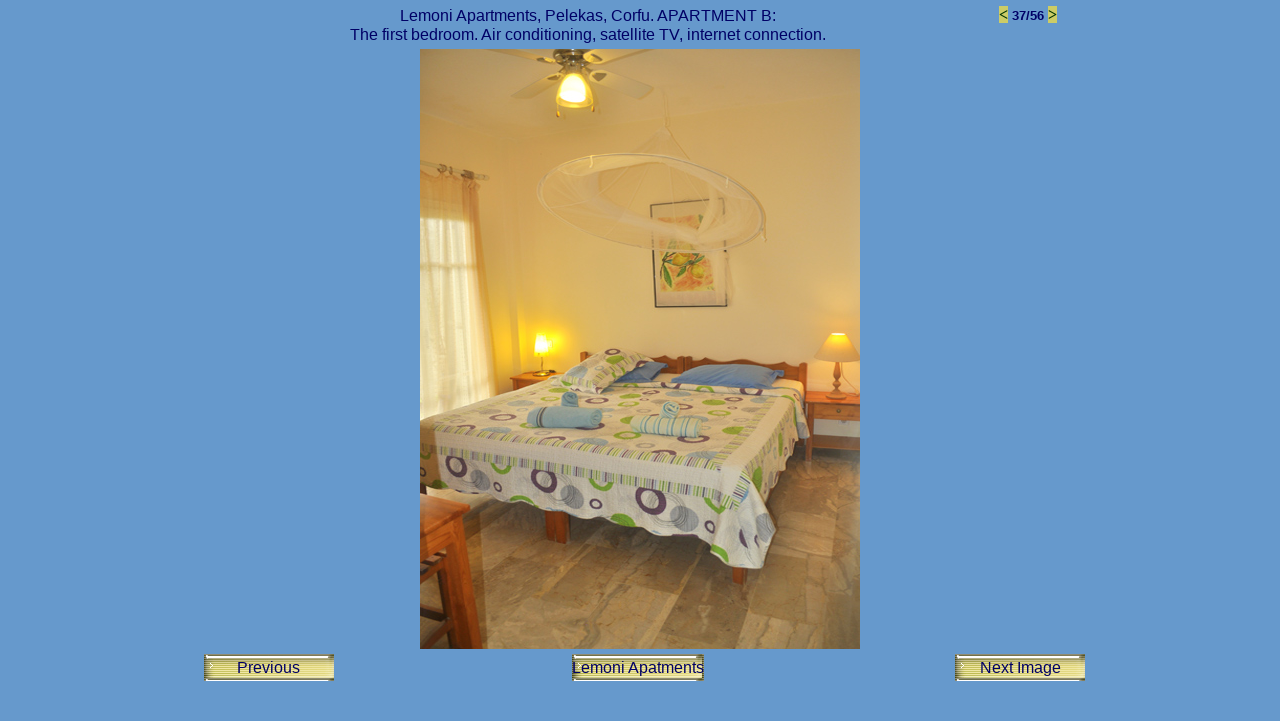

--- FILE ---
content_type: text/html
request_url: https://www.pelekas-corfu.com/lemoni-apartments_-_b_5.html
body_size: 16790
content:

<!DOCTYPE HTML PUBLIC "-//W3C//DTD HTML 4.01 Transitional//EN">
<HTML>
<HEAD>
<TITLE>Lemoni Apartments - B 5</TITLE>
<meta http-equiv="Content-Type" content="text/html; charset=UTF-8">
<META NAME="Description" CONTENT="Lemoni Apartments Pelekas, Corfu, Greece - House Lemoni with 4 apartments.">
<META NAME="Keywords" CONTENT="Lemoni Apartments, Pelekas">
<meta name="robots" content="INDEX,FOLLOW">
<meta name="viewport" content="width=device-width, initial-scale=1.0">
<LINK REL="STYLESHEET" TYPE="text/css" HREF="./fusion.css">
<LINK REL="STYLESHEET" TYPE="text/css" HREF="./style.css">
<LINK REL="STYLESHEET" TYPE="text/css" HREF="./site.css">
</HEAD>
<BODY STYLE="background-color: rgb(102,153,204); background-image: none; margin: 0px;">
    <DIV ALIGN="CENTER">
        <TABLE BORDER="0" CELLSPACING="0" CELLPADDING="0">
            <TR>
                <TD>
                    <TABLE BORDER="0" CELLSPACING="0" CELLPADDING="0">
                        <TR VALIGN="TOP" ALIGN="LEFT">
                            <TD HEIGHT="6"></TD>
                        </TR>
                        <TR VALIGN="TOP" ALIGN="LEFT">
                            <TD WIDTH="903">
                                <TABLE ID="Tabelle10" BORDER="0" CELLSPACING="0" CELLPADDING="0" WIDTH="903" STYLE="height: 675px;">
                                    <TR STYLE="height: 38px;">
                                        <TD COLSPAN="3">
                                            <TABLE WIDTH="798" BORDER="0" CELLSPACING="0" CELLPADDING="0" ALIGN="LEFT">
                                                <TR>
                                                    <TD CLASS="TextObject">
                                                        <H1 STYLE="text-align: center; margin-bottom: 0px;"><SPAN STYLE="font-family: 'Comic Sans MS', Chicago, Sans-serif, cursive; font-size: 12pt; color: rgb(0,0,102); font-weight: normal;">Lemoni Apartments, Pelekas, Corfu. APARTMENT B: <br>The first bedroom. Air conditioning, satellite TV, internet connection.</SPAN></H1>
                                                    </TD>
                                                </TR>
                                            </TABLE>
                                            &nbsp;&nbsp; <SPAN STYLE="font-family: 'Comic Sans MS', Chicago, Sans-serif, cursive; font-size: 10pt; color: rgb(0,0,102);"><A STYLE="text-decoration: none ;" HREF="./lemoni-apartments_-_b_4.html"><SPAN STYLE="font-size: 12pt; background-color: rgb(204,204,102);">&lt;</SPAN></A><B> 37/56 </B><A STYLE="text-decoration: none ;" HREF="./lemoni-apartments_-_b_6.html"><SPAN STYLE="font-size: 12pt; background-color: rgb(204,204,102);">&gt;</SPAN></A></SPAN></TD>
                                    </TR>
                                    <TR STYLE="height: 609px;">
                                        <TD COLSPAN="3">
                                            <TABLE WIDTH="100%" BORDER="0" CELLSPACING="0" CELLPADDING="0">
                                                <TR>
                                                    <TD ALIGN="center"><style>
img {
  max-width: 100%;
}
</style><IMG ID="Bild258" HEIGHT="600" WIDTH="440" SRC="./Apartment-B-Bedroom1-Lemoni.jpg" BORDER="0" ALT="Apartment B - first bedroom" TITLE="Apartment B - first bedroom" USEMAP="#map0"><MAP NAME="map0" ID="map0"><AREA SHAPE="RECT" ALT="Pelekas Beach House - n�chstes Bild" ID="Pelekas Beach House - n�chstes Bild" COORDS="270,0,440,600" HREF="./lemoni-apartments_-_b_6.html"><AREA SHAPE="RECT" ALT="Pelekas Beach House - vorheriges Bild" ID="Pelekas Beach House - vorheriges Bild" COORDS="1,0,170,600" HREF="./lemoni-apartments_-_b_4.html"></MAP></TD>
                                                </TR>
                                            </TABLE>
                                        </TD>
                                    </TR>
                                    <TR STYLE="height: 27px;">
                                        <TD WIDTH="246">
                                            <TABLE WIDTH="100%" BORDER="0" CELLSPACING="0" CELLPADDING="0">
                                                <TR>
                                                    <TD ALIGN="left">
                                                        <TABLE WIDTH="160" BORDER="0" CELLSPACING="0" CELLPADDING="0">
                                                            <TR>
                                                                <TD CLASS="TextObject">
                                                                    <P STYLE="text-align: left; margin-bottom: 0px;"><B><SPAN STYLE="font-family: Arial,Helvetica,Geneva,Sans-serif; font-size: 14pt; color: rgb(0,51,153);"></SPAN>
                                                                        <TABLE WIDTH="100%" BORDER="0" CELLSPACING="0" CELLPADDING="0">
                                                                            <TR>
                                                                                <TD ALIGN="center">
                                                                                    <TABLE ID="Tabelle100" BORDER="0" CELLSPACING="0" CELLPADDING="0" WIDTH="130" STYLE="height: 27px;">
                                                                                        <TR STYLE="height: 27px;">
                                                                                            <TD WIDTH="130" STYLE="background-image: url('./s1.gif');">
                                                                                                <P STYLE="font-family: 'Comic Sans MS', Chicago, Sans-serif, cursive; font-size: 12pt; color: rgb(0,0,102); font-weight: normal; font-style: normal; text-decoration: none ; text-align: center; margin-bottom: 0px;"><SPAN STYLE="font-family: 'Comic Sans MS', Chicago, Sans-serif, cursive; font-size: 12pt; color: rgb(0,0,102);"><A STYLE="font-family: 'Comic Sans MS', Chicago, Sans-serif, cursive; font-size: 12pt; color: rgb(0,0,102); font-weight: normal; font-style: normal; text-decoration: none ;" HREF="./lemoni-apartments_-_b_4.html">Previous</A></SPAN></P>
                                                                                            </TD>
                                                                                        </TR>
                                                                                    </TABLE>
                                                                                </TD>
                                                                            </TR>
                                                                        </TABLE>
                                                                        </B></TD>
                                                                </TR>
                                                            </TABLE>
                                                        </TD>
                                                    </TR>
                                                </TABLE>
                                            </TD>
                                            <TD WIDTH="406">
                                                <TABLE WIDTH="100%" BORDER="0" CELLSPACING="0" CELLPADDING="0">
                                                    <TR>
                                                        <TD ALIGN="center">
                                                            <TABLE WIDTH="383" BORDER="0" CELLSPACING="0" CELLPADDING="0">
                                                                <TR>
                                                                    <TD CLASS="TextObject">
                                                                        <P STYLE="text-align: center; margin-bottom: 0px;"><B><SPAN STYLE="font-family: Arial,Helvetica,Geneva,Sans-serif; font-size: 14pt; color: rgb(0,51,153);"></SPAN>
                                                                            <TABLE WIDTH="100%" BORDER="0" CELLSPACING="0" CELLPADDING="0">
                                                                                <TR>
                                                                                    <TD ALIGN="center">
                                                                                        <TABLE ID="Tabelle99" BORDER="0" CELLSPACING="0" CELLPADDING="0" WIDTH="132" STYLE="height: 27px;">
                                                                                            <TR STYLE="height: 27px;">
                                                                                                <TD WIDTH="132" STYLE="background-image: url('./s1.gif');">
                                                                                                    <P STYLE="font-family: 'Comic Sans MS', Chicago, Sans-serif, cursive; font-size: 12pt; color: rgb(0,0,102); font-weight: normal; font-style: normal; text-decoration: none ; text-align: center; margin-bottom: 0px;"><SPAN STYLE="font-family: 'Comic Sans MS', Chicago, Sans-serif, cursive; font-size: 12pt; color: rgb(0,0,102);"><A STYLE="font-family: 'Comic Sans MS', Chicago, Sans-serif, cursive; font-size: 12pt; color: rgb(0,0,102); font-weight: normal; font-style: normal; text-decoration: none ;" HREF="./lemoni-apartments-pelekas.html">Lemoni Apatments</A></SPAN></P>
                                                                                                </TD>
                                                                                            </TR>
                                                                                        </TABLE>
                                                                                    </TD>
                                                                                </TR>
                                                                            </TABLE>
                                                                            </B></TD>
                                                                    </TR>
                                                                </TABLE>
                                                            </TD>
                                                        </TR>
                                                    </TABLE>
                                                </TD>
                                                <TD WIDTH="251">
                                                    <P STYLE="text-align: right; margin-bottom: 0px;"><B><SPAN STYLE="font-family: Arial,Helvetica,Geneva,Sans-serif; font-size: 14pt; color: rgb(0,51,153);"></SPAN>
                                                        <TABLE WIDTH="100%" BORDER="0" CELLSPACING="0" CELLPADDING="0">
                                                            <TR>
                                                                <TD ALIGN="right">
                                                                    <TABLE WIDTH="143" BORDER="0" CELLSPACING="0" CELLPADDING="0">
                                                                        <TR>
                                                                            <TD CLASS="TextObject">
                                                                                <P STYLE="text-align: right; margin-bottom: 0px;"><B><SPAN STYLE="font-family: Arial,Helvetica,Geneva,Sans-serif; font-size: 14pt; color: rgb(0,51,153);"></SPAN>
                                                                                    <TABLE WIDTH="100%" BORDER="0" CELLSPACING="0" CELLPADDING="0">
                                                                                        <TR>
                                                                                            <TD ALIGN="center">
                                                                                                <TABLE ID="Tabelle101" BORDER="0" CELLSPACING="0" CELLPADDING="0" WIDTH="130" STYLE="height: 27px;">
                                                                                                    <TR STYLE="height: 27px;">
                                                                                                        <TD WIDTH="130" STYLE="background-image: url('./s1.gif');">
                                                                                                            <P STYLE="font-family: 'Comic Sans MS', Chicago, Sans-serif, cursive; font-size: 12pt; color: rgb(0,0,102); font-weight: normal; font-style: normal; text-decoration: none ; text-align: center; margin-bottom: 0px;"><SPAN STYLE="font-family: 'Comic Sans MS', Chicago, Sans-serif, cursive; font-size: 12pt;"><A STYLE="font-family: 'Comic Sans MS', Chicago, Sans-serif, cursive; font-size: 12pt; color: rgb(0,0,102); font-weight: normal; font-style: normal; text-decoration: none ;" HREF="./lemoni-apartments_-_b_6.html">Next Image</A></SPAN></P>
                                                                                                        </TD>
                                                                                                    </TR>
                                                                                                </TABLE>
                                                                                            </TD>
                                                                                        </TR>
                                                                                    </TABLE>
                                                                                    </B></TD>
                                                                            </TR>
                                                                        </TABLE>
                                                                    </TD>
                                                                </TR>
                                                            </TABLE>
                                                            </B></TD>
                                                    </TR>
                                                </TABLE>
                                            </TD>
                                        </TR>
                                    </TABLE>
                                    <TABLE BORDER="0" CELLSPACING="0" CELLPADDING="0" WIDTH="901">
                                        <TR VALIGN="TOP" ALIGN="LEFT">
                                            <TD WIDTH="1" HEIGHT="340"><IMG SRC="./clearpixel.gif" WIDTH="1" HEIGHT="1" BORDER="0" ALT=""></TD>
                                            <TD WIDTH="900"><IMG SRC="./clearpixel.gif" WIDTH="900" HEIGHT="1" BORDER="0" ALT=""></TD>
                                        </TR>
                                        <TR VALIGN="TOP" ALIGN="LEFT">
                                            <TD></TD>
                                            <TD WIDTH="900" CLASS="TextObject" STYLE="font-family: 'Comic Sans MS', Chicago, Sans-serif, cursive; font-size: x-small; color: rgb(204,204,51); font-weight: bold;">
                                                <P STYLE="font-size: xx-small; text-align: center; margin-bottom: 0px;"><SPAN STYLE="font-size: x-small;"><SPAN STYLE="font-size: 12pt; font-weight: normal;">CORFU GREECE TRAVEL:</SPAN>&nbsp;&nbsp; <A HREF="http://www.pelekas-corfu.com"><SPAN STYLE="font-size: 12pt; color: rgb(204,204,51); font-weight: normal; font-style: normal;">Pelekas Beach</SPAN></A><SPAN STYLE="font-size: 12pt;">&nbsp;&nbsp;&nbsp; <A HREF="./pelekas-beach_-_holiday-rental.html"><SPAN STYLE="font-family: 'Comic Sans MS', Chicago, Sans-serif, cursive; font-size: 12pt; color: rgb(204,204,51); font-weight: normal;">Holiday Rentals</SPAN></A>&nbsp;&nbsp; <A HREF="./mietwagen-korfu.htm"><SPAN STYLE="font-size: 12pt; color: rgb(204,204,51); font-weight: normal;">Car Rentals</SPAN></A>&nbsp;&nbsp; <A HREF="./pelekas.html"><SPAN STYLE="font-family: 'Comic Sans MS', Chicago, Sans-serif, cursive; font-size: 12pt; color: rgb(204,204,51); font-weight: normal;">Pelekas</SPAN></A></SPAN><B><SPAN STYLE="font-size: 12pt; text-decoration: none ;"> </SPAN></B></SPAN></P>
                                            </TD>
                                        </TR>
                                    </TABLE>
                                </TD>
                            </TR>
                        </TABLE>
                    </DIV>
                </BODY>
                </HTML>
                 

--- FILE ---
content_type: text/css
request_url: https://www.pelekas-corfu.com/style.css
body_size: 2581
content:
/* CSS-Definitionsdatei, die SiteStyle-Stylesheets enth�lt */
BODY { font-family: Arial,                                         Helvetica,                                         Geneva,                                         Sans-serif; background-color: rgb(255,255,255); background-image: url( "./background.gif" )}
 A:active { color: rgb(102,153,51);
	font-family : Comic Sans MS ;
	white-space : nowrap;
	font-size : 10pt;
	font-weight : bold;
	text-decoration : none;
	text-indent : 0em}
 A:link { color: rgb(0,51,0);
	font-family : Comic Sans MS ;
	white-space : nowrap;
	font-weight : bold;
	font-size : 9pt}
 A:visited { color: rgb(0,51,0);
	font-family : Comic Sans MS ;
	font-size : 9pt;
	font-weight : bold;
	white-space : nowrap;
	text-decoration : none}
 .TextNavBar { font-size: xx-small;
	font-family : Comic Sans MS ;
	font-weight : bold;
	background-color : rgb(255,255,255);
	color : rgb(204,204,153);
	white-space : nowrap;
	font-variant : normal;
	font-style : normal;
	padding : 0px;
	text-decoration : none;
	text-align : justify;
	word-spacing : 1px;
	letter-spacing : 1px;
	line-height : 20px;
	text-indent : 3em}
 .nof_GlasgowGreenYellowBanners2-Default {
font-family:Verdana; font-size:18; font-weight:700; font-style:normal; color:#003300 
}

.nof_GlasgowGreenYellowNavbar4-Regular {
font-family:Trebuchet MS ; font-size:8; font-weight:400; font-style:normal; color:#003300 
}

.nof_GlasgowGreenYellowNavbar5-Rollover {
font-family:Trebuchet MS ; font-size:8; font-weight:700; font-style:normal; color:#003300 
}

.nof_GlasgowGreenYellowNavbar6-Highlighted {
font-family:Trebuchet MS ; font-size:8; font-weight:700; font-style:normal; color:#003300 
}

.nof_GlasgowGreenYellowNavbar7-HighlightedRollover {
font-family:Trebuchet MS ; font-size:8; font-weight:700; font-style:normal; color:#003300 
}

.nof_GlasgowGreenYellowNavbar9-Regular {
font-family:Comic Sans MS ; font-size:9; font-weight:700; font-style:normal; color:#003300 
}

.nof_GlasgowGreenYellowNavbar10-Rollover {
font-family:Trebuchet MS ; font-size:8; font-weight:700; font-style:normal; color:#003300 
}

.nof_GlasgowGreenYellowNavbar11-Highlighted {
font-family:Trebuchet MS ; font-size:8; font-weight:700; font-style:normal; color:#003300 
}

.nof_GlasgowGreenYellowNavbar12-HighlightedRollover {
font-family:Trebuchet MS ; font-size:8; font-weight:700; font-style:normal; color:#003300 
}

.nof_GlasgowGreenYellowBanners25-Banner1 {
font-family:MS Sans Serif ; font-size:10; font-weight:400; font-style:normal; color:#000000 
}


H3 {
	text-indent: 0em;
	font-size : 20px
}A:hover { color: rgb(128,128,0);
	font-family : Comic Sans MS ;
	white-space : nowrap;
	font-size : 10pt;
	font-weight : bold;
	text-indent : 0em;
	text-decoration : none}
 
